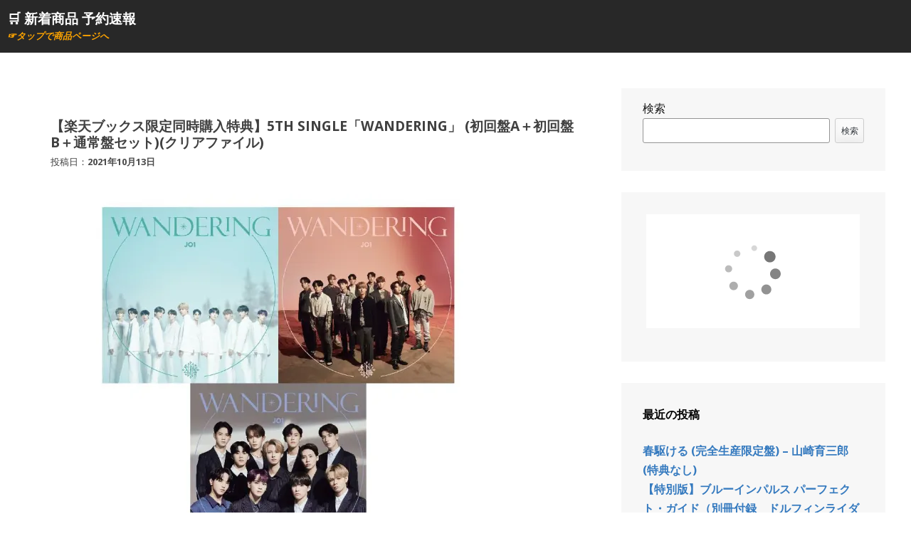

--- FILE ---
content_type: text/html; charset=UTF-8
request_url: https://ychan.blog/archives/566
body_size: 6893
content:
<!DOCTYPE html>
<html lang="ja">
<head>
<meta charset="UTF-8">
<meta name="viewport" content="width=device-width, initial-scale=1">
<link rel="profile" href="http://gmpg.org/xfn/11">
<link rel="pingback" href="https://ychan.blog/xmlrpc.php">

<title>【楽天ブックス限定同時購入特典】5TH SINGLE「WANDERING」 (初回盤A＋初回盤B＋通常盤セット)(クリアファイル) &#8211; &#x1f6d2; 新着商品 予約速報</title>
<meta name='robots' content='max-image-preview:large' />
<link rel='dns-prefetch' href='//webfonts.xserver.jp' />
<link rel='dns-prefetch' href='//fonts.googleapis.com' />
<link rel='dns-prefetch' href='//s.w.org' />
<link rel='dns-prefetch' href='//i0.wp.com' />
<link rel='dns-prefetch' href='//i1.wp.com' />
<link rel='dns-prefetch' href='//i2.wp.com' />
<link rel='dns-prefetch' href='//c0.wp.com' />
<link rel="alternate" type="application/rss+xml" title="&#x1f6d2; 新着商品 予約速報 &raquo; フィード" href="https://ychan.blog/feed" />
<link rel="alternate" type="application/rss+xml" title="&#x1f6d2; 新着商品 予約速報 &raquo; コメントフィード" href="https://ychan.blog/comments/feed" />
<link rel="alternate" type="application/rss+xml" title="&#x1f6d2; 新着商品 予約速報 &raquo; 【楽天ブックス限定同時購入特典】5TH SINGLE「WANDERING」 (初回盤A＋初回盤B＋通常盤セット)(クリアファイル) のコメントのフィード" href="https://ychan.blog/archives/566/feed" />
		<script type="text/javascript">
			window._wpemojiSettings = {"baseUrl":"https:\/\/s.w.org\/images\/core\/emoji\/13.1.0\/72x72\/","ext":".png","svgUrl":"https:\/\/s.w.org\/images\/core\/emoji\/13.1.0\/svg\/","svgExt":".svg","source":{"concatemoji":"https:\/\/ychan.blog\/wp-includes\/js\/wp-emoji-release.min.js?ver=5.8.12"}};
			!function(e,a,t){var n,r,o,i=a.createElement("canvas"),p=i.getContext&&i.getContext("2d");function s(e,t){var a=String.fromCharCode;p.clearRect(0,0,i.width,i.height),p.fillText(a.apply(this,e),0,0);e=i.toDataURL();return p.clearRect(0,0,i.width,i.height),p.fillText(a.apply(this,t),0,0),e===i.toDataURL()}function c(e){var t=a.createElement("script");t.src=e,t.defer=t.type="text/javascript",a.getElementsByTagName("head")[0].appendChild(t)}for(o=Array("flag","emoji"),t.supports={everything:!0,everythingExceptFlag:!0},r=0;r<o.length;r++)t.supports[o[r]]=function(e){if(!p||!p.fillText)return!1;switch(p.textBaseline="top",p.font="600 32px Arial",e){case"flag":return s([127987,65039,8205,9895,65039],[127987,65039,8203,9895,65039])?!1:!s([55356,56826,55356,56819],[55356,56826,8203,55356,56819])&&!s([55356,57332,56128,56423,56128,56418,56128,56421,56128,56430,56128,56423,56128,56447],[55356,57332,8203,56128,56423,8203,56128,56418,8203,56128,56421,8203,56128,56430,8203,56128,56423,8203,56128,56447]);case"emoji":return!s([10084,65039,8205,55357,56613],[10084,65039,8203,55357,56613])}return!1}(o[r]),t.supports.everything=t.supports.everything&&t.supports[o[r]],"flag"!==o[r]&&(t.supports.everythingExceptFlag=t.supports.everythingExceptFlag&&t.supports[o[r]]);t.supports.everythingExceptFlag=t.supports.everythingExceptFlag&&!t.supports.flag,t.DOMReady=!1,t.readyCallback=function(){t.DOMReady=!0},t.supports.everything||(n=function(){t.readyCallback()},a.addEventListener?(a.addEventListener("DOMContentLoaded",n,!1),e.addEventListener("load",n,!1)):(e.attachEvent("onload",n),a.attachEvent("onreadystatechange",function(){"complete"===a.readyState&&t.readyCallback()})),(n=t.source||{}).concatemoji?c(n.concatemoji):n.wpemoji&&n.twemoji&&(c(n.twemoji),c(n.wpemoji)))}(window,document,window._wpemojiSettings);
		</script>
		<style type="text/css">
img.wp-smiley,
img.emoji {
	display: inline !important;
	border: none !important;
	box-shadow: none !important;
	height: 1em !important;
	width: 1em !important;
	margin: 0 .07em !important;
	vertical-align: -0.1em !important;
	background: none !important;
	padding: 0 !important;
}
</style>
	<link rel='stylesheet' id='wp-block-library-css'  href='https://c0.wp.com/c/5.8.12/wp-includes/css/dist/block-library/style.min.css' type='text/css' media='all' />
<style id='wp-block-library-inline-css' type='text/css'>
.has-text-align-justify{text-align:justify;}
</style>
<link rel='stylesheet' id='mediaelement-css'  href='https://c0.wp.com/c/5.8.12/wp-includes/js/mediaelement/mediaelementplayer-legacy.min.css' type='text/css' media='all' />
<link rel='stylesheet' id='wp-mediaelement-css'  href='https://c0.wp.com/c/5.8.12/wp-includes/js/mediaelement/wp-mediaelement.min.css' type='text/css' media='all' />
<link rel='stylesheet' id='heidi-style-css'  href='https://ychan.blog/wp-content/themes/heidi/style.css?ver=5.8.12' type='text/css' media='all' />
<link rel='stylesheet' id='heidi-style-sidebar-css'  href='https://ychan.blog/wp-content/themes/heidi/layouts/content-sidebar.css?ver=5.8.12' type='text/css' media='all' />
<link rel='stylesheet' id='heidi-gf-opensans-css'  href='//fonts.googleapis.com/css?family=Open+Sans%3A400%2C700%2C400italic&#038;ver=5.8.12' type='text/css' media='all' />
<link rel='stylesheet' id='heidi-gf-librebaskerville-css'  href='//fonts.googleapis.com/css?family=Libre+Baskerville%3A400%2C700&#038;ver=5.8.12' type='text/css' media='all' />
<link rel='stylesheet' id='font-awesome-css'  href='https://ychan.blog/wp-content/themes/heidi/fontawesome/css/font-awesome.min.css?ver=5.8.12' type='text/css' media='all' />
<link rel='stylesheet' id='jetpack_css-css'  href='https://c0.wp.com/p/jetpack/10.2.3/css/jetpack.css' type='text/css' media='all' />
<script type='text/javascript' id='jetpack_related-posts-js-extra'>
/* <![CDATA[ */
var related_posts_js_options = {"post_heading":"h4"};
/* ]]> */
</script>
<script type='text/javascript' src='https://c0.wp.com/p/jetpack/10.2.3/_inc/build/related-posts/related-posts.min.js' id='jetpack_related-posts-js'></script>
<script type='text/javascript' src='https://c0.wp.com/c/5.8.12/wp-includes/js/jquery/jquery.min.js' id='jquery-core-js'></script>
<script type='text/javascript' src='https://c0.wp.com/c/5.8.12/wp-includes/js/jquery/jquery-migrate.min.js' id='jquery-migrate-js'></script>
<script type='text/javascript' src='//webfonts.xserver.jp/js/xserver.js?ver=1.2.4' id='typesquare_std-js'></script>
<link rel="https://api.w.org/" href="https://ychan.blog/wp-json/" /><link rel="alternate" type="application/json" href="https://ychan.blog/wp-json/wp/v2/posts/566" /><link rel="EditURI" type="application/rsd+xml" title="RSD" href="https://ychan.blog/xmlrpc.php?rsd" />
<link rel="wlwmanifest" type="application/wlwmanifest+xml" href="https://ychan.blog/wp-includes/wlwmanifest.xml" /> 
<meta name="generator" content="WordPress 5.8.12" />
<link rel="canonical" href="https://ychan.blog/archives/566" />
<link rel='shortlink' href='https://ychan.blog/?p=566' />
<link rel="alternate" type="application/json+oembed" href="https://ychan.blog/wp-json/oembed/1.0/embed?url=https%3A%2F%2Fychan.blog%2Farchives%2F566" />
<link rel="alternate" type="text/xml+oembed" href="https://ychan.blog/wp-json/oembed/1.0/embed?url=https%3A%2F%2Fychan.blog%2Farchives%2F566&#038;format=xml" />
<style type='text/css'>img#wpstats{display:none}</style>
			<style type="text/css">
		
				
		/* Navigation Links */
		
		.main-navigation a {
			color: #000000;
			border-bottom: 2px solid #000000;
		}
		
		@media screen and (min-width: 37.5em) {
			.main-navigation a {
				border-bottom: none;
			}
		}
		
				
		/* Navigation Links - Hover */
		
		.main-navigation a:hover, .main-navigation a:focus {
			color: #dd1111;
		}
		
		.site-footer a:hover, .site-footer a:focus {
			color: #dd1111;
		}
		
				
		/* Main Color */
		
		.content-area a, .content-area a:visited {
			color: #282828;
		}
		
		.site-header, .main-navigation ul ul, .site-footer {
			background: #282828;
		}
		
				
		/* Main Accent */
		
		.sticky .entry-header {
			border-top-color: #494949;
		}
		
		.sticky .entry-footer {
			border-bottom-color: #494949;
		}
		
		.sticky a {
			color: #494949;
		}
		
		blockquote {
			border-left-color: #494949;
		}
		
		.more-link {
			background: #494949;
		}
		
		.hentry h1 a, .posted-on a, .more-link:hover, .more-link:focus {
			color: #494949;
		}
		
				
		/* Posts Background */
		
		.hentry, .comments-area {
			background: #ffffff;
		}
		
				
		/* Posts Accent */
		
		.entry-footer, .comment-body, .post-thumbnail-wrap, table, pre {
			background: #ededed;
		}
		
				
		/* Entry Footer Text */
		
		.entry-footer {
			color: #4c4c4c;
		}
		
				
		/* Posts Border */
		
		.hentry, .comments-area {
			border-color: #ffffff;
		}
		
				
		/* Sticky Accent */
		
		.sticky .entry-footer, .sticky blockquote, .site-main thead {
			background: #e3f3f4!important;
		}
		
				
		/* Sidebar Color */
		
		.widget-area, .date_with_link:hover, .page-title {
			background: #f7f7f7;
		}
		
		.widget_calendar td > a, .widget_calendar td > a:focus,
		.sticky a:hover, .sticky a:focus,
		a:hover, a:focus, a:active {
			color: #f7f7f7;
		}
		
		@media all and (min-width: 1024px) {
			.widget-area {
				background: transparent;
			}
			
			.widget {
				background: #f7f7f7;
			}
		}
		
				
		/* Sidebar Text */
		
		.widget-area {
			color: #191919;
		}
		
				
		/* Sidebar Links */
		
		.widget-area a {
			color: #357abf;
		}
		
				
		/* Sidebar Links - Hover */
		
		.widget-area a:hover, .widget-area a:focus {
			color: #ffadad;
		}
		
				
		/* Footer Text */
		
		.site-footer {
			color: #000000;
		}
		
			</style>
	<style type="text/css" id="custom-background-css">
body.custom-background { background-color: #ffffff; }
</style>
			<style type="text/css" id="wp-custom-css">
			
.cart-button {
  display       : inline-block;
  border-radius : 5%;
  font-size: 1em;        /* 文字サイズ */
	 font-weight: bold;
  text-align    : center;      /* 文字位置   */
  cursor        : pointer;     /* カーソル   */
  padding       : 16px 50px;   /* 余白       */
	width: 100%;
  background    : #FFE606;     /* 背景色     */
  color         : #333333;     /* 文字色     */
  line-height   : 1em;         /* 1行の高さ  */
  transition    : .3s;         /* なめらか変化 */
  box-shadow    : 1px 1px 3px #666666;  /* 影の設定 */
}

.cart-button:hover {
  box-shadow    : none;        /* カーソル時の影消去 */
}

.cart-button.amazon{
	
}

.cart-button.rakuten{
  background-color: #E43B22;
	color: #ffffff;
}

.cart-button.rakuten:visited{
	color: #ffffff;
}

.main-large-image{
	width: 95%;
}

.site-header {
	padding: 10px;
}

.site-title a {
	color: #fff;
	font-size: 0.8em;
	line-height: 1em;
}

.site-description {
	font-style: italic;
	font-size: 0.8em;
	color: orange;
	margin: 0px;
	padding: 0px;
}

.entry-title {
	line-height: 1.2em;
	font-size: 1.2em;
	font-family:'Open Sans', Arial, sans-serif;
}

.posted-on {
	font-family:'Open Sans', Arial, sans-serif;
}
		</style>
			<meta name="twitter:card" content="summary_large_image">
<meta name="twitter:site" content="@nnkkk246">
<meta name="twitter:title" content="【楽天ブックス限定同時購入特典】5TH SINGLE「WANDERING」 (初回盤A＋初回盤B＋通常盤セット)(クリアファイル)">
<meta name="twitter:description" content="">
<meta name="twitter:image" content="https://thumbnail.image.rakuten.co.jp/@0_mall/book/cabinet/8404/2100012778404.jpg">
</head>

<body class="post-template-default single single-post postid-566 single-format-standard custom-background group-blog">
<div id="page" class="hfeed site">
	<a class="skip-link screen-reader-text" href="#content">コンテンツへスキップ</a>

		
	<header id="masthead" role="banner" class="site-header">
	
		<div class="site-branding">
			<h1 class="site-title"><a href="https://ychan.blog/" rel="home">&#x1f6d2; 新着商品 予約速報</a></h1>
			<h2 class="site-description">☞タップで商品ページへ</h2>
		</div><!-- .site-branding -->

		<nav id="site-navigation" class="main-navigation" role="navigation">
			
			<button id="menu-button" class="menu-toggle" aria-controls="primary-menu" aria-expanded="false">メインメニュー</button>
			
			<div id="primary-menu" class="menu"></div>
		</nav><!-- #site-navigation -->
	</header><!-- #masthead -->

	<div id="content" class="site-content">

	<div id="primary" class="content-area">
		<main id="main" class="site-main" role="main">

		
			
<article id="post-566" class="post-566 post type-post status-publish format-standard hentry category-new-item tag-jo1">

	
	<header class="entry-header">
		<h1 class="entry-title">【楽天ブックス限定同時購入特典】5TH SINGLE「WANDERING」 (初回盤A＋初回盤B＋通常盤セット)(クリアファイル)</h1>
		<div class="entry-meta">
			<span class="posted-on">投稿日：<a href="https://ychan.blog/archives/566" rel="bookmark"><time class="entry-date published updated" datetime="2021-10-13T12:45:37+09:00">2021年10月13日</time></a></span><span class="byline"> 投稿者: <span class="author vcard"><a class="url fn n" href="https://ychan.blog/archives/author/uruzo">cool</a></span></span>		</div><!-- .entry-meta -->
	</header><!-- .entry-header -->

	<div class="entry-content">
		<p><a href="https://hb.afl.rakuten.co.jp/hgc/g00q0729.037d8793.g00q0729.037d997f/?pc=https%3A%2F%2Fbooks.rakuten.co.jp%2Frb%2F16918878%2F"><img src="https://i2.wp.com/thumbnail.image.rakuten.co.jp/@0_mall/book/cabinet/8404/2100012778404.jpg?w=640&#038;ssl=1" data-recalc-dims="1" /></a></p>
<p><a class="cart-button" href="https://hb.afl.rakuten.co.jp/hgc/g00q0729.037d8793.g00q0729.037d997f/?pc=https%3A%2F%2Fbooks.rakuten.co.jp%2Frb%2F16918878%2F">楽天で購入</a></p>
<p><b>雑誌名：</b>【楽天ブックス限定同時購入特典】5TH SINGLE「WANDERING」 (初回盤A＋初回盤B＋通常盤セット)(クリアファイル)<br />
<b>掲載：</b>JO1<br />
<b>発売日：</b>2021/12/15</p>

<div id='jp-relatedposts' class='jp-relatedposts' >
	<h3 class="jp-relatedposts-headline"><em>   ▼関連商品</em></h3>
</div>			</div><!-- .entry-content -->

	<footer class="entry-footer">
		<span class="cat-links">カテゴリー: <a href="https://ychan.blog/archives/category/new-item" rel="category tag">新商品</a></span><span class="tags-links">タグ: <a href="https://ychan.blog/archives/tag/jo1" rel="tag">JO1</a></span>	</footer><!-- .entry-footer -->
</article><!-- #post-## -->


			
	<nav class="navigation post-navigation" role="navigation" aria-label="投稿">
		<h2 class="screen-reader-text">投稿ナビゲーション</h2>
		<div class="nav-links"><div class="nav-previous"><a href="https://ychan.blog/archives/565" rel="prev">英語教育 2021年 11月号 [雑誌]</a></div><div class="nav-next"><a href="https://ychan.blog/archives/572" rel="next">【先着特典】GENERATIONS FROM EXILE (CD+DVD)(オリジナルポスター)</a></div></div>
	</nav>
			
		
		</main><!-- #main -->
	</div><!-- #primary -->


<div id="secondary" class="widget-area" role="complementary">
	<aside id="block-3" class="widget widget_block widget_search"><form role="search" method="get" action="https://ychan.blog/" class="wp-block-search__button-outside wp-block-search__text-button aligncenter wp-block-search"><label for="wp-block-search__input-1" class="wp-block-search__label">検索</label><div class="wp-block-search__inside-wrapper"><input type="search" id="wp-block-search__input-1" class="wp-block-search__input" name="s" value="" placeholder=""  required /><button type="submit" class="wp-block-search__button ">検索</button></div></form></aside><aside id="block-12" class="widget widget_block"><p style="text-align: center;"><script type="text/javascript">rakuten_design="slide";rakuten_affiliateId="0da10387.6c1e313e.0da10388.202e66fd";rakuten_items="ctsmatch";rakuten_genreId="0";rakuten_size="300x160";rakuten_target="_blank";rakuten_theme="gray";rakuten_border="off";rakuten_auto_mode="on";rakuten_genre_title="off";rakuten_recommend="on";rakuten_ts="1635344235912";</script><script type="text/javascript" src="https://xml.affiliate.rakuten.co.jp/widget/js/rakuten_widget.js"></script></p></aside><aside id="block-13" class="widget widget_block">
<div class="wp-block-columns are-vertically-aligned-center">
<div class="wp-block-column is-vertically-aligned-center" style="flex-basis:100%">
<div class="wp-block-group"><div class="wp-block-group__inner-container">
<div class="wp-block-columns">
<div class="wp-block-column" style="flex-basis:100%">
<div class="wp-block-group"><div class="wp-block-group__inner-container">
<p><strong><span class="has-inline-color has-black-color">最近の投稿</span></strong></p>


<ul class="wp-block-latest-posts__list wp-block-latest-posts"><li><a href="https://ychan.blog/archives/708227">春駆ける (完全生産限定盤) &#8211; 山崎育三郎 (特典なし)</a></li>
<li><a href="https://ychan.blog/archives/708226">【特別版】ブルーインパルス パーフェクト・ガイド（別冊付録　ドルフィンライダーズ &amp; ドルフィンキーパーズ コレクション ／F-86、T-2、T-4 三世代スペシャルヒストリーギャラリー）</a></li>
<li><a href="https://ychan.blog/archives/708225">週刊ファミ通 2026年2月19日号 No.1934</a></li>
<li><a href="https://ychan.blog/archives/708224">ＪＲ時刻表 2026年2月号</a></li>
<li><a href="https://ychan.blog/archives/708223">大人のおしゃれ手帖特別編集 余白をうむ暮らし。 (TJMOOK)</a></li>
</ul>


<p></p>



<p></p>



<p></p>
</div></div>



<p><iframe loading="lazy" src="https://rcm-fe.amazon-adsystem.com/e/cm?o=9&amp;p=12&amp;l=ur1&amp;category=musicunlimited&amp;banner=1EPYBKBQ8S419NYXAMG2&amp;f=ifr&amp;linkID=4eb8a8199ad0ec48a33ab92349838082&amp;t=y-trend07-22&amp;tracking_id=y-trend07-22" width="300" height="250" scrolling="no" border="0" marginwidth="0" style="border:none;" frameborder="0"></iframe></p>



<p></p>



<p></p>



<pre class="wp-block-preformatted"> ：： 本サイトについて ：：
かっこいい人達の情報の速報をしていきます。

商品の紹介には、Amazonアソシエイト、楽天アフィリエイトを利用しています。

</pre>
</div>
</div>
</div></div>
</div>
</div>
</aside></div><!-- #secondary -->

	</div><!-- #content -->

</div><!-- #page -->

<script type='text/javascript' src='https://c0.wp.com/p/jetpack/10.2.3/_inc/build/photon/photon.min.js' id='jetpack-photon-js'></script>
<script type='text/javascript' src='https://c0.wp.com/c/5.8.12/wp-includes/js/imagesloaded.min.js' id='imagesloaded-js'></script>
<script type='text/javascript' src='https://c0.wp.com/c/5.8.12/wp-includes/js/masonry.min.js' id='masonry-js'></script>
<script type='text/javascript' src='https://ychan.blog/wp-content/themes/heidi/js/mymasonry.js?ver=20120206' id='heidi-masonry-js'></script>
<script type='text/javascript' src='https://ychan.blog/wp-content/themes/heidi/js/calendar.js?ver=20120206' id='heidi-calendar-js'></script>
<script type='text/javascript' src='https://ychan.blog/wp-content/themes/heidi/js/navigation.js?ver=20120206' id='heidi-navigation-js'></script>
<script type='text/javascript' src='https://ychan.blog/wp-content/themes/heidi/js/skip-link-focus-fix.js?ver=20130115' id='heidi-skip-link-focus-fix-js'></script>
<script type='text/javascript' src='https://c0.wp.com/c/5.8.12/wp-includes/js/wp-embed.min.js' id='wp-embed-js'></script>
<script src='https://stats.wp.com/e-202604.js' defer></script>
<script>
	_stq = window._stq || [];
	_stq.push([ 'view', {v:'ext',j:'1:10.2.3',blog:'198705007',post:'566',tz:'9',srv:'ychan.blog'} ]);
	_stq.push([ 'clickTrackerInit', '198705007', '566' ]);
</script>

</body>
</html>
